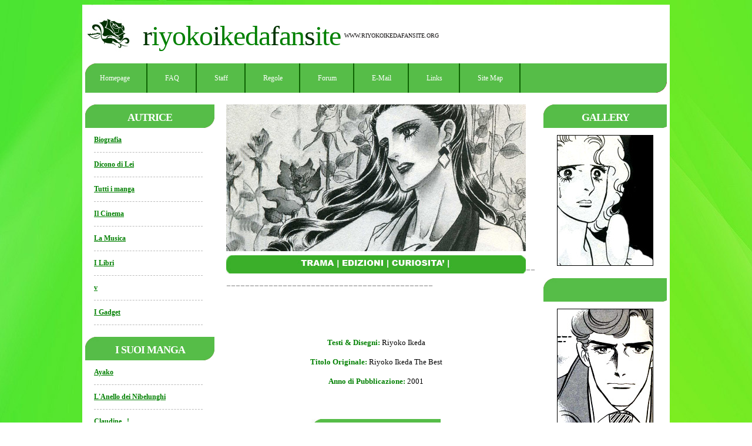

--- FILE ---
content_type: text/html
request_url: https://www.riyokoikedafansite.org/MIneditiBest.html
body_size: 2449
content:
<!DOCTYPE html PUBLIC "-//W3C//DTD XHTML 1.0 Strict//EN" "http://www.w3.org/TR/xhtml1/DTD/xhtml1-strict.dtd">
<html xmlns="http://www.w3.org/1999/xhtml"><head><!--

Design by Free CSS Templates

http://www.freecsstemplates.org

Released for free under a Creative Commons Attribution 2.5 License



Name       : Premium Series

Description: A three-column, fixed-width blog design.

Version    : 1.0

Released   : 20090303



-->


  
  <meta http-equiv="Content-Type" content="text/html; charset=utf-8" /><title>Riyoko Ikeda Fan Site</title>
  

  
  
  <meta name="Riyoko Ikeda Fan Site" content="" />

  
  <link href="default.css" rel="stylesheet" type="text/css" media="screen" /></head><body style="background-image: url(images/verdino.jpg);">
<!-- start header -->
<div id="header">
<div id="logo">
<h1><font color="#003300">&nbsp;&nbsp; </font><a href="#"><font color="#003300">R</font><font color="#008000">iyoko</font><font color="#003300">I</font><font color="#008000">keda</font><font color="#003300">F</font><font color="#008000">an</font><font color="#003300">S</font><font color="#008000">ite</font></a></h1>
<p>&nbsp;www.RIYOKOIKEDAFANSITE.org</p>
</div>
<div id="menu">
<ul id="main">
  <li class="current_page_item"><a href="Homepage.html">Homepage</a></li>
  <li><a href="Faq.html">FAQ</a></li>
  <li><a href="Staff.html">Staff</a></li>
  <li><a href="Regole.html">Regole</a></li>
  <li><a target="_blank" href="http://versaillesnobara.forumfree.it/">Forum</a></li>
  <li><a href="mailto:riyokoikedafansite@libero.it">E-mail</a></li>
  <li><a href="Link.html">Links</a></li>
  <li><a href="SiteMap.html">Site Map</a></li>
</ul>
</div>
</div>

<!-- end header -->
<div id="wrapper"><!-- start page -->
<div id="page">
<div id="sidebar1" class="sidebar">
<ul>
  <li>
    <h2 style="text-align: center;"> <font face="Verdana" size="4">AUTRICE</font></h2>
    <ul>
      <li><font face="Verdana"><b> <font style="font-size: 9pt;" color="#008000"> <a href="Biografia.html"><font color="#008000">Biografia</font></a></font></b></font></li>
      <li><font face="Verdana"><b><a href="Dicono.html"> <font style="font-size: 9pt;" color="#008000">Dicono di Lei</font></a></b></font></li>
      <li><font face="Verdana"><b><a href="AllManga.html"> <font style="font-size: 9pt;" color="#008000">Tutti i manga</font></a></b></font></li>
      <li><font face="Verdana"><b><a href="Cinema.html"> <font style="font-size: 9pt;" color="#008000">Il Cinema</font></a></b></font></li>
      <li><font face="Verdana"><b><a href="Musica.html"> <font style="font-size: 9pt;" color="#008000">La Musica</font></a></b></font></li>
      <li><font face="Verdana"><b><a href="Libri.html"> <font style="font-size: 9pt;" color="#008000">I Libri</font></a></b></font></li>
      <li><a href="Curiosita.html"><b> <font color="#008000" face="Verdana">v </font></b></a></li>
      <li><font face="Verdana"><b><a href="Gadget.html"> <font style="font-size: 9pt;" color="#008000">I Gadget</font></a></b></font></li>
    </ul>
  </li>
  <li>
    <h2 style="text-align: center;"> <font face="Verdana" size="4">I
SUOI MANGA</font></h2>
    <ul>
      <li><b><font color="#008000" face="Verdana"> <a href="AyakoIndex.html"><font color="#008000">Ayako</font></a></font></b></li>
      <li><a href="NibelunghiIndex.html"><b><font color="#008000" face="Verdana"> L'Anello dei Nibelunghi</font></b></a></li>
      <li><a href="ClaudineIndex.html"><b><font color="#008000" face="Verdana"> Claudine...!</font></b></a></li>
      <li><b><a href="CFratelloIndex.html"><font color="#008000" face="Verdana"> Caro Fratello</font></a></b></li>
      <li><b><a href="ElisabettaIndex.html"><font color="#008000" face="Verdana"> Elisabetta</font></a></b></li>
      <li><b><a href="EroicaIndex.html"><font color="#008000" face="Verdana"> Eroica</font></a></b></li>
      <li><b><font color="#008000" face="Verdana"> <a href="LadyOscarIndex.html"><font color="#008000">Le Rose di Versailles</font></a></font></b></li>
      <li><b><a href="OrpheusIndex.html"><font color="#008000" face="Verdana">Orpheus</font></a></b></li>
      <li><b><a href="MIneditiIndex.html"><font color="#008000" face="Verdana">Manga inediti</font></a></b></li>
    </ul>
  </li>
  <li>
    <h2 style="text-align: center;"> <font face="Verdana" size="4"><a href="News.html"> <font color="#ffffff">NEWS</font></a></font></h2>
  </li>
  <li>
    <h2 style="text-align: center;"> <a href="Fan.html"> <font face="Verdana"><font color="#ffffff" size="3">Fan-art&nbsp; &amp;
Fan-fic</font></font></a></h2>
    <a href="Fan.html"> </a></li>
  <a href="Fan.html"> </a>
  <li><a href="Fan.html"> </a>
    <h2 style="text-align: center;"><a href="Fan.html"> <font face="Verdana" size="3"> <span style="background-repeat: repeat; background-position: 0pt 50%;"> </span></font></a><font face="Verdana" size="3"><a href="Cosplay.html"> <font color="#ffffff">Cosplay</font></a></font></h2>
  </li>
  <li>
    <h2 style="text-align: center;"><a href="Download.html"> <font color="#ffffff" face="Verdana">Download</font></a></h2>
  </li>
  <li>
    <h2 style="text-align: center;"><a href="Vetrina.html"> <font color="#ffffff" face="Verdana">Vetrina</font></a></h2>
  </li>
</ul>
</div>
<!-- start content -->
<div id="content">
<div class="flower"><img src="images/gallery/mangainediti/Best1.jpg" />

<map name="FPMap0"><area href="#TenE" shape="rect" coords="195, 2, 270, 26" /><area href="#TenT" shape="rect" coords="125, 4, 185, 26" />


</map>

<img src="images/gallery/divisori/Inediti1.jpg" usemap="#FPMap0" border="0" /><font color="#bbbbbb" face="Verdana" size="5">----------------------------------------------</font>
</div>
<div class="post"><div class="entry"><p style="text-align: center;"><font face="Verdana">
</font><font color="#bbbbbb" face="Verdana" size="5"><br />
</font></p>
<dl>
  <div align="center">
  <center> <dt><font face="Verdana"><b> <font color="#008000" size="2">Testi
&amp; Disegni:</font></b><font color="#000000" size="2"> Riyoko Ikeda</font></font></dt>
  </center>
  </div>
  <div align="center">
  <center> <dt><font face="Verdana"><b> <font color="#008000" size="2">Titolo
Originale:</font></b><font color="#008000" size="2"> </font><font color="#000000" size="2"> Riyoko Ikeda The Best</font></font></dt>
  </center>
  </div>
  <div align="center">
  <center> <dt><font face="Verdana"><b><font color="#008000" size="2">Anno
di Pubblicazione:</font><font color="#000000" size="2"> </font></b><font color="#000000" size="2">2001</font></font></dt>
  </center>
  </div>
  <div align="center">
  <center> <dt>&nbsp;</dt>
  </center>
  </div>
</dl>
<p align="center"> <font face="Verdana"> <a name="TenT"> <img src="images/gallery/divisori/Trama.jpg" border="0" /></a></font></p>
<p align="justify"> <font color="#000000" face="Verdana" size="2"><br />
"</font><font color="#008000" face="Verdana" size="2"><b>Kaze no kioku</b></font><font color="#000000" face="Verdana" size="2">"; "</font><font color="#008000" face="Verdana" size="2"><b>Zakuro Zanshou</b></font><font color="#000000" face="Verdana" size="2">"; "</font><font color="#008000" face="Verdana" size="2"><b>Wedding Dress</b></font><font color="#000000" face="Verdana" size="2">" e "</font><font color="#008000" face="Verdana" size="2"><b>Aki no Hana</b></font><font color="#000000" face="Verdana" size="2">" sono le storie brevi
realizzate da Riyoko Ikeda che compongono il volume.</font></p>
<p align="justify"> &nbsp;</p>
<div align="center">
<center>
<center>
<center>
<center>
<center>
<p> <font face="Verdana"> <a name="TenE"> <img src="images/gallery/divisori/Edizioni.jpg" border="0" /></a></font><br />
<br />
<img src="images/gallery/divisori/EdGiappo.jpg" border="0" /></p>
</center>
</center>
</center>
</center>
</center>
</div>
<dl>
  <div align="center">
  <center> <dt><font face="Verdana"><b> <font color="#008000" size="2">Casa
editrice:</font></b></font><font color="#000000" face="Verdana" size="2">
Shueisha</font></dt>
  <dt><font face="Verdana"><b> <font color="#008000" size="2">Numero
Volumi:</font></b></font><font color="#000000" face="Verdana" size="2">
01</font></dt>
  </center>
  </div>
  <div align="center">
  <center> <dt><font color="#008000" face="Verdana"><b> <font size="2">Prezzo:</font></b></font><font size="2"><font color="#008000" face="Verdana"> </font></font> <font color="#000000" face="Verdana" size="2">420 Yen (circa € 3,16)<br />
    </font> <font color="#008000" face="Verdana"><b> <font size="2">Anno:</font></b></font><font size="2"><font color="#008000" face="Verdana"> </font></font> <font color="#000000" face="Verdana" size="2">2001<br />
    <br />
    </font> <img src="images/gallery/mangainediti/RBest1.jpg" border="1" /></dt>
  </center>
  </div>
</dl>
<div align="center">
<center>
<div align="center">
<center>
<center>
<center>
<center>
<center>
<center>
<center>
<center>
<center>
<center>
<center>
<center>
<center>
<div align="center"> <dt><font color="#bbbbbb" face="Verdana" size="5">
  <br />
&nbsp;</font></dt>
</div>
</center>
</center>
</center>
</center>
</center>
</center>
</center>
</center>
<center>
<center>
<center>
<center>
<center>
<center>
<center>
<center>
<div align="center"> <dt> <font color="#bbbbbb" face="Verdana" size="5"> <br />
&nbsp;</font></dt>
</div>
</center>
</center>
</center>
</center>
</center>
</center>
</center>
</center>
</center>
</center>
</center>
</center>
</center>
</div>
</center>
</div>
</div>
</div>
</div>
<!-- end content --><!-- start sidebars -->
<div id="sidebar2" class="sidebar" style="width: 210px; height: 7033px;">
<ul>
  <li>
    <div id="calendar_wrap0">
    <h2 style="text-align: center;"> <font face="Verdana" size="4">GALLERY</font></h2>
    <div id="calendar_wrap3">
    <p style="text-align: center;"> <img src="images/gallery/mangainediti/Best2.jpg" border="1" /> <br />
</p>
    </div>
    <div id="calendar_wrap2">
    <h2 style="text-align: center;">&nbsp;</h2>
    <div id="calendar_wrap4">
    <p style="text-align: center;"> <img src="images/gallery/mangainediti/Best3.jpg" border="1" /> <br />
</p>
    </div>
    <h2 style="text-align: center;">&nbsp;</h2>
    <div id="calendar_wrap5">
    <p style="text-align: center;"> <img src="images/gallery/mangainediti/Best5.jpg" border="1" /> <br />
</p>
    </div>
    <h2 style="text-align: center;">&nbsp;</h2>
    <div id="calendar_wrap6">
    <p style="text-align: center;"> <img src="images/gallery/mangainediti/Best4.jpg" border="1" /> <br />
</p>
    </div>
    <p style="text-align: center;"><b> <font color="#000000" face="Verdana"><br />
&nbsp;</font></b></p>
    </div>
    </div>
  </li>
</ul>
</div>
<!-- end sidebars -->
<div style="clear: both;">&nbsp;</div>
</div>
<!-- end page --></div>

<div id="footer">
<p class="copyright">©&nbsp;&nbsp;2009 All Rights Reserved
&nbsp;•&nbsp; Design by <a href="http://www.freecsstemplates.org/">Free
CSS Templates</a>.</p>
<p class="link"><a href="#">Privacy Policy</a>&nbsp;•&nbsp;<a href="#">Terms
of Use</a></p>
</div>

<div align="center">This template downloaded form <a href="http://all-free-download.com/free-website-templates/">free
website templates</a></div>

</body></html>

--- FILE ---
content_type: text/css
request_url: https://www.riyokoikedafansite.org/default.css
body_size: 1555
content:
h1, h2, h3 {
  margin-top: 0px;
  color: #8c0209;
}

h1 {
  font-size: 1.6em;
  font-weight: normal;
}

h2 {
  font-size: 1.6em;
}

h3 {
  font-size: 1em;
}

ul {
}

a {
  color: #8c0209;
}

a:hover {
  border-bottom-width: medium;
  border-bottom-style: none;
  color: #006d00;
}

a img {
  border-top-width: medium;
  border-right-width: medium;
  border-bottom-width: medium;
  border-left-width: medium;
  border-top-style: none;
  border-right-style: none;
  border-bottom-style: none;
  border-left-style: none;
}

img.left {
  float: left;
  margin-top: 0px;
  margin-right: 20px;
  margin-bottom: 0px;
  margin-left: 0px;
}

img.right {
  float: right;
  margin-top: 0px;
  margin-right: 0px;
  margin-bottom: 0px;
  margin-left: 20px;
}

#header {
  width: 1000px;
  margin-top: 0px;
  margin-right: auto;
  margin-bottom: 0px;
  margin-left: auto;
  height: 150px;
  background-color: transparent;
  background-image: url("images/img02.jpg");
  background-repeat: repeat-x;
  background-attachment: scroll;
  background-position: left top;
}

#logo {
  width: 1000px;
  height: 100px;
  margin-top: 0px;
  margin-right: auto;
  margin-bottom: 0px;
  margin-left: auto;
  padding-top: 0px;
  padding-right: 10px;
  padding-bottom: 0px;
  padding-left: 70px;
  background-color: transparent;
  background-image: url("images/img01.jpg");
  background-repeat: no-repeat;
  background-attachment: scroll;
  background-position: left top;
}

#logo h1, #logo p {
  float: left;
  margin-top: 0px;
  margin-right: 0px;
  margin-bottom: 0px;
  margin-left: 0px;
  color: #8c0209;
}

#logo span {
  color: black;
}

#logo h1 {
  padding-top: 25px;
  padding-right: 0px;
  padding-bottom: 0px;
  padding-left: 0px;
  letter-spacing: -1px;
  text-transform: lowercase;
  font-weight: normal;
  font-size: 3em;
}

#logo p {
  text-transform: uppercase;
  padding-top: 47px;
  padding-right: 0px;
  padding-bottom: 0px;
  padding-left: 3px;
  font-size: 10px;
  color: #110e0f;
}

#logo a {
  border-top-width: medium;
  border-right-width: medium;
  border-bottom-width: medium;
  border-left-width: medium;
  border-top-style: none;
  border-right-style: none;
  border-bottom-style: none;
  border-left-style: none;
  text-decoration: none;
  color: #8c0209;
}

#menu {
  width: 1000px;
  margin-top: 0px;
  margin-right: auto;
  margin-bottom: 0px;
  margin-left: auto;
  padding-top: 0px;
  padding-right: 0px;
  padding-bottom: 0px;
  padding-left: 0px;
  height: 50px;
  background-color: transparent;
  background-image: url("images/img02.jpg");
  background-repeat: no-repeat;
  background-attachment: scroll;
  background-position: left top;
}

#menu ul {
  margin-top: 0px;
  margin-right: 0px;
  margin-bottom: 0px;
  margin-left: 0px;
  padding-top: 0px;
  padding-right: 0px;
  padding-bottom: 0px;
  padding-left: 0px;
  list-style-type: none;
  list-style-position: outside;
  list-style-image: none;
}

#menu li {
  display: inline;
}

#menu a {
  display: block;
  float: left;
  height: 32px;
  margin-top: 0px;
  margin-right: 0px;
  margin-bottom: 0px;
  margin-left: 0px;
  padding-top: 18px;
  padding-right: 30px;
  padding-bottom: 0px;
  padding-left: 30px;
  text-decoration: none;
  text-transform: capitalize;
  background-color: transparent;
  background-image: url("images/img03.jpg");
  background-repeat: no-repeat;
  background-attachment: scroll;
  background-position: right top;
  font-family: Georgia, "Times New Roman", Times, serif;
  font-size: 12px;
  color: white;
}

#menu a:hover {
  color: white;
}

#menu .current_page_item a {
  color: white;
}

#wrapper {
}

#page {
  width: 990px;
  margin-top: 0px;
  margin-right: auto;
  margin-bottom: 0px;
  margin-left: auto;
  padding-top: 20px;
  padding-right: 5px;
  padding-bottom: 20px;
  padding-left: 5px;
  background-color: white;
  background-image: none;
  background-repeat: repeat;
  background-attachment: scroll;
  background-position: 0% 0%;
  line-height: 25px;
  font-family: "Verdana";
}

#page-bg {
}

#latest-post {
  padding-top: 20px;
  padding-right: 20px;
  padding-bottom: 20px;
  padding-left: 20px;
  border-top-width: 1px;
  border-right-width: 1px;
  border-bottom-width: 1px;
  border-left-width: 1px;
  border-top-style: solid;
  border-right-style: solid;
  border-bottom-style: solid;
  border-left-style: solid;
  border-top-color: #e7e7e7;
  border-right-color: #e7e7e7;
  border-bottom-color: #e7e7e7;
  border-left-color: #e7e7e7;
}

#content {
  float: left;
  width: 550px;
}

.post {
  padding-bottom: 15px;
  line-height: 200%;
}

.post h1 {
  font-weight: normal;
}

.title {
  margin-top: 0px;
  margin-right: 0px;
  margin-bottom: 0px;
  margin-left: 0px;
  padding-top: 10px;
  padding-right: 0px;
  padding-bottom: 4px;
  padding-left: 20px;
  font-weight: normal;
}

.title a {
  border-bottom-width: medium;
  border-bottom-style: none;
  color: #8c0209;
}

.title a:hover {
  border-bottom-width: 1px;
  border-bottom-style: dotted;
  border-bottom-color: black;
}

.byline {
  border-bottom-width: 1px;
  border-bottom-style: dashed;
  border-bottom-color: #bbbbbb;
  margin-top: -10px;
  margin-right: 20px;
  margin-bottom: 20px;
  margin-left: 20px;
}

.tag {
  padding-top: 0px;
  padding-right: 15px;
  padding-bottom: 0px;
  padding-left: 15px;
}

.entry {
  padding-top: 0px;
  padding-right: 20px;
  padding-bottom: 0px;
  padding-left: 20px;
}

.links {
  padding-top: 4px;
  padding-right: 0px;
  padding-bottom: 4px;
  padding-left: 0px;
  text-align: right;
  font-weight: bold;
}

.links a {
  border-top-width: medium;
  border-right-width: medium;
  border-bottom-width: medium;
  border-left-width: medium;
  border-top-style: none;
  border-right-style: none;
  border-bottom-style: none;
  border-left-style: none;
}

.links a:hover {
}

#sidebar1 {
  float: left;
}

#sidebar2 {
  float: right;
}

.sidebar {
  float: left;
  width: 220px;
  padding-top: 0px;
  padding-right: 0px;
  padding-bottom: 0px;
  padding-left: 0px;
  font-size: 12px;
}

.sidebar ul {
  margin-top: 0px;
  margin-right: 0px;
  margin-bottom: 0px;
  margin-left: 0px;
  padding-top: 0px;
  padding-right: 0px;
  padding-bottom: 0px;
  padding-left: 0px;
  list-style-type: none;
  list-style-position: outside;
  list-style-image: none;
}

.sidebar li {
  padding-top: 0px;
  padding-right: 0px;
  padding-bottom: 20px;
  padding-left: 0px;
}

.sidebar li ul {
}

.sidebar li li {
  margin-top: 0px;
  margin-right: 20px;
  margin-bottom: 0px;
  margin-left: 15px;
  padding-top: 8px;
  padding-right: 0px;
  padding-bottom: 8px;
  padding-left: 0px;
  border-bottom-width: 1px;
  border-bottom-style: dashed;
  border-bottom-color: #bbbbbb;
}

.sidebar li h2 {
  height: 30px;
  margin-top: 0px;
  margin-right: 0px;
  margin-bottom: 0px;
  margin-left: 0px;
  padding-top: 10px;
  padding-right: 15px;
  padding-bottom: 0px;
  padding-left: 15px;
  background-color: #890208;
  background-image: url("images/img05.jpg");
  background-repeat: no-repeat;
  background-attachment: scroll;
  background-position: left top;
  letter-spacing: -1px;
  font-size: 16px;
  color: white;
}

.sidebar a {
}

#searchform {
  margin-top: 0px;
  margin-right: 0px;
  margin-bottom: 0px;
  margin-left: 0px;
  padding-top: 0px;
  padding-right: 0px;
  padding-bottom: 0px;
  padding-left: 0px;
}

#searchform br {
  display: none;
}

#searchform h2 {
}

#s {
  margin-top: 10px;
  margin-right: 0px;
  margin-bottom: 0px;
  margin-left: 15px;
  padding-top: 2px;
  padding-right: 2px;
  padding-bottom: 2px;
  padding-left: 2px;
  width: 180px;
  height: 18px;
  border-top-width: 1px;
  border-right-width: 1px;
  border-bottom-width: 1px;
  border-left-width: 1px;
  border-top-style: solid;
  border-right-style: solid;
  border-bottom-style: solid;
  border-left-style: solid;
  border-top-color: #ca8186;
  border-right-color: #ca8186;
  border-bottom-color: #ca8186;
  border-left-color: #ca8186;
  background-color: white;
  background-image: none;
  background-repeat: repeat;
  background-attachment: scroll;
  background-position: 0% 0%;
  font-size: 10px;
  color: black;
}

#x {
  margin-top: 0px;
  margin-right: 0px;
  margin-bottom: 0px;
  margin-left: 0px;
  padding-top: 2px;
  padding-right: 5px;
  padding-bottom: 2px;
  padding-left: 5px;
  height: 25px;
  background-color: #ca8186;
  background-image: none;
  background-repeat: repeat;
  background-attachment: scroll;
  background-position: 0% 0%;
  text-decoration: none;
  text-transform: uppercase;
  font-family: Arial, Helvetica, sans-serif;
  font-size: 10px;
  color: #cccccc;
}

#calendar_wrap {
  padding-top: 0px;
  padding-right: 15px;
  padding-bottom: 0px;
  padding-left: 15px;
  text-align: center;
}

#calendar_wrap table {
  width: 100%;
}

#calendar_wrap th {
}

#calendar_wrap td {
}

#calendar_wrap tfoot td {
  border-top-width: medium;
  border-right-width: medium;
  border-bottom-width: medium;
  border-left-width: medium;
  border-top-style: none;
  border-right-style: none;
  border-bottom-style: none;
  border-left-style: none;
}

#calendar_wrap tfoot td#prev {
  text-align: left;
  font-weight: bold;
  border-top-width: medium;
  border-right-width: medium;
  border-bottom-width: medium;
  border-left-width: medium;
  border-top-style: none;
  border-right-style: none;
  border-bottom-style: none;
  border-left-style: none;
}

#calendar_wrap tfoot td#prev a {
  border-top-width: medium;
  border-right-width: medium;
  border-bottom-width: medium;
  border-left-width: medium;
  border-top-style: none;
  border-right-style: none;
  border-bottom-style: none;
  border-left-style: none;
}

#calendar_wrap tfoot td#next {
  text-align: right;
  font-weight: bold;
  border-top-width: medium;
  border-right-width: medium;
  border-bottom-width: medium;
  border-left-width: medium;
  border-top-style: none;
  border-right-style: none;
  border-bottom-style: none;
  border-left-style: none;
}

#calendar_wrap tfoot td#next a {
  border-top-width: medium;
  border-right-width: medium;
  border-bottom-width: medium;
  border-left-width: medium;
  border-top-style: none;
  border-right-style: none;
  border-bottom-style: none;
  border-left-style: none;
}

#footer {
  width: 960px;
  height: 70px;
  margin-top: 0px;
  margin-right: auto;
  margin-bottom: 0px;
  margin-left: auto;
  padding-top: 0px;
  padding-right: 20px;
  padding-bottom: 0px;
  padding-left: 20px;
  background-color: transparent;
  background-image: url("images/img04.jpg");
  background-repeat: no-repeat;
  background-attachment: scroll;
  background-position: left top;
}

#footer p {
  margin-top: 0px;
  margin-right: 0px;
  margin-bottom: 0px;
  margin-left: 0px;
  padding-top: 25px;
  padding-right: 0px;
  padding-bottom: 0px;
  padding-left: 0px;
  text-align: center;
  font-size: smaller;
}

#footer a {
}

#footer .link {
  float: right;
}

#footer .copyright {
  float: left;
}

.flower {
  padding-left: 20px;
}

#duca {
  color: green;
}

#episof {
  color: #004080;
}

#catriona {
  color: black;
  font-family: "Verdana";
  font-weight: bold;
}

#Interivtsa {
  color: black;
  font-family: "Verdana", "Verdana";
  text-align: justify;
  font-size: 12px;
}

#giustifica {
  text-align: justify;
  font-family: "Roboto", "sans-serif", "Verdana", "Verdana";
  font-size: 12px;
}

#giustifica2 {
  text-align: justify;
  font-family: "Roboto", "sans-serif", "Verdana";
  font-size: 12px;
}

#verdana1 {
  font-family: "Roboto", "sans-serif", "Verdana";
  text-align: justify;
  font-size: 12px;
}

#giustifica3 {
  text-align: justify;
  font-size: 12px;
  font-family: "Roboto", "sans-serif", "Verdana";
}

#giustifica4 {
  text-align: justify;
  font-family: "Roboto", "sans-serif", "Verdana";
  font-size: 12px;
}

#gistificas4 {
  text-align: justify;
  font-size: 12px;
  font-family: "Roboto", "sans-serif", "Verdana";
}

#giustifica5 {
  text-align: justify;
  font-size: 12px;
  font-family: "Roboto", "sans-serif", "Verdana";
}

#verd {
  font-family: "Verdana";
  text-align: justify;
}

#gistifica6 {
  text-align: justify;
  font-family: "Roboto", "sans-serif", "Verdana";
  font-size: 12px;
}

#gisticia7 {
  text-align: justify;
  font-family: "Roboto", "sans-serif", "Verdana";
  font-size: 12px;
}

#gistifica7 {
  text-align: justify;
  font-size: 12px;
  font-family: "Roboto", "sans-serif", "Verdana";
}

#gisticif {
  text-align: justify;
  font-size: 12px;
  font-family: "Roboto", "sans-serif", "Verdana";
}

#gistifica8 {
  text-align: justify;
  font-family: "Roboto", "sans-serif", "Verdana";
  font-size: 12px;
}

#grassetto {
  font-weight: bold;
  color: green;
  font-size: 12px;
}

#mc {
  font-weight: bold;
  text-align: justify;
}

#Lucio {
  color: green;
}

#lucio {
  color: green;
}

#gistidica9 {
  text-align: justify;
  font-size: 12px;
  font-family: "Roboto", "sans-serif", "Verdana";
  color: green;
}

#jane {
  color: green;
}

#linkesterno {
  color: #004080;
  font-style: normal;
  text-decoration: none;
}

#cara {
  font-size: 13px;
  font-style: italic;
}

#Nickel {
  color: gray;
}

#non {
  text-decoration: none;
}

#giusti {
  text-align: justify;
  font-size: 12px;
}

